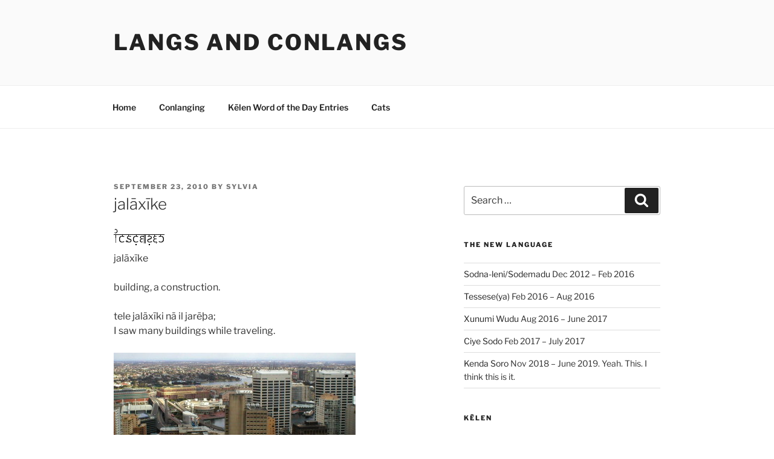

--- FILE ---
content_type: text/html; charset=UTF-8
request_url: https://kelen.conlang.org/wp-admin/admin-ajax.php
body_size: -126
content:
112829.44f5cd17a85470d133fb217e331ed38c